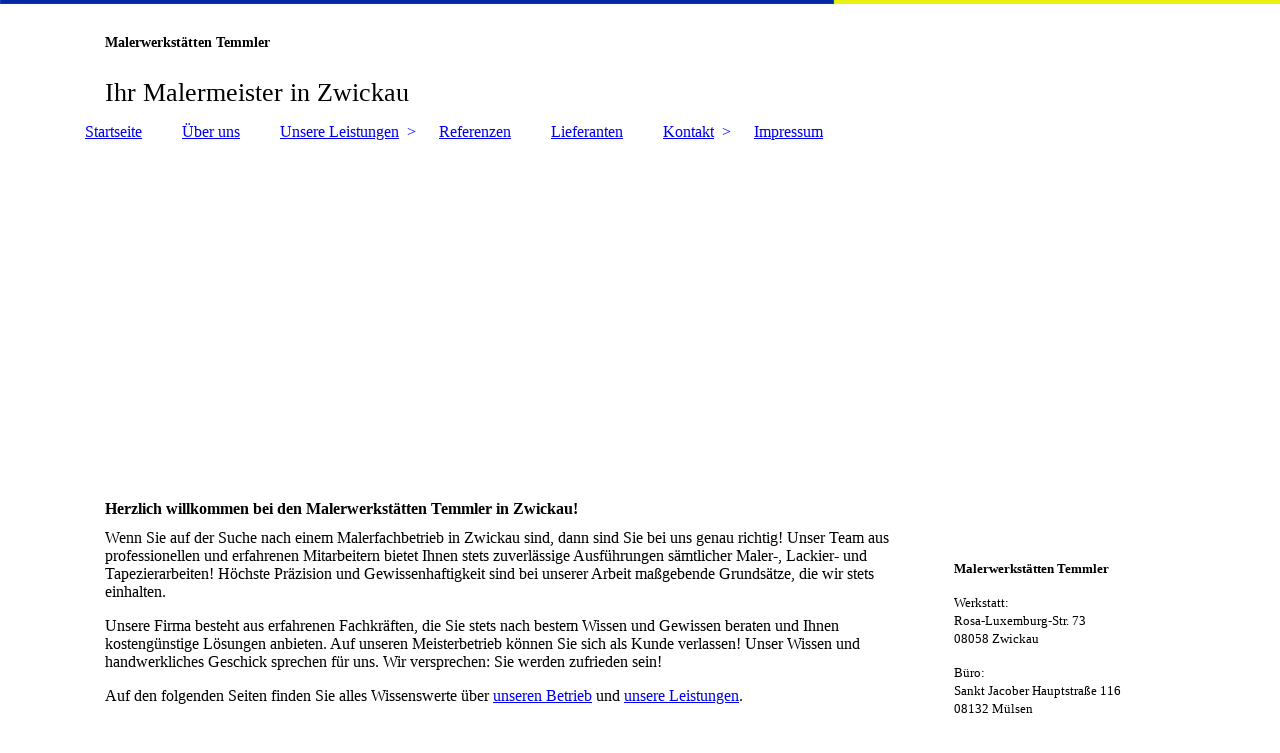

--- FILE ---
content_type: text/html; charset=utf-8
request_url: http://malermeister-zwickau.de/
body_size: 17948
content:
<!DOCTYPE html><html lang="de-DE"><head><meta http-equiv="Content-Type" content="text/html; charset=UTF-8"><title>Ihr Malermeister in Zwickau</title><meta content="Ihr Malermeister in Zwickau" property="og:title"><meta content="website" property="og:type"><meta content="http://malermeister-zwickau.de/Startseite" property="og:url"><style>
                            .untrustedWidgetFrame {
                            width           : 300px;
                            height          : 200px;
                            border          : 0;
                            }
                        </style><script>
                            window.beng = window.beng || {};

                            window.beng.env = {
                            language : "de",
                            country : "DE",
                            mode : "deploy",
                            context : "page",
                            pageId : "000000912058",
                            scope : "1568322",
                            isProtected: false,
                            navigationText : "Startseite",
                            instance : "1",
                            common_prefix : "//my.cm4all.net",
                            design_common : "//my.cm4all.net/beng/designs/",
                            design_template : "sys/cm_dh_083",
                            path_design : "//my.cm4all.net/beng/designs/data/sys/cm_dh_083/",
                            path_res : "//my.cm4all.net/res/",
                            path_bengres : "//my.cm4all.net/beng/res/",
                            masterDomain : "",
                            preferredDomain : "",
                            preprocessHostingUri : function(uri) {
                            
                                return uri || "";
                            
                            },
                            hideEmptyAreas: true
                            };
                            </script><script src="//my.cm4all.net/cm4all-beng-proxy/beng-proxy.js"></script><link type="text/css" rel="stylesheet" href="https://cdn-eu.c4t.cc/pool/font-awesome/4.7.0/css/font-awesome.min.css"/>
<link type="text/css" rel="stylesheet" href="//my.cm4all.net/res/js/lib/css/popup-guistrap.css" /><link rel="stylesheet" type="text/css" href="//my.cm4all.net/.cm4all/res/static/libcm4all-js-widget/3.85.43/css/widget-runtime.css" />
<link rel="stylesheet" type="text/css" href="//my.cm4all.net/.cm4all/res/static/beng-editor/3.0.44/css/deploy.css" />
<link rel="stylesheet" type="text/css" href="//my.cm4all.net/.cm4all/res/static/libcm4all-js-widget/3.85.43/css/slideshow-common.css" />
<script src="//my.cm4all.net/.cm4all/res/static/jquery-1.7/jquery.js"></script><script src="//my.cm4all.net/.cm4all/res/static/prototype-1.7.3/prototype.js"></script><script src="//my.cm4all.net/.cm4all/res/static/jslib/1.0.2/js/legacy.js"></script><script src="//my.cm4all.net/.cm4all/res/static/libcm4all-js-widget/3.85.43/js/widget-runtime.js"></script>
<script src="//my.cm4all.net/.cm4all/res/static/libcm4all-js-widget/3.85.43/js/slideshow-common.js"></script>
<script src="//my.cm4all.net/.cm4all/res/static/beng-editor/3.0.44/js/deploy.js"></script>
<script type="text/javascript" src="//my.cm4all.net/.cm4all/uro/assets/js/uro-min.js"></script><script>
                            (function() {
                                var linkElem = document.querySelector('link[href$="guistrap.css"], link[href$="guistrap.min.css"]');
                                if (linkElem) {
                                    linkElem.disabled = true;
                                    setTimeout(
                                            function() {
                                                linkElem.disabled = false ;
                                            },
                                            7500
                                    )
                                }
                            })();
                        </script><script>
                            window.cm_ensureFloatingSpace = function() {
                                jQuery(".cm_widget.cm_widget_float_left, .cm_widget.cm_widget_float_right").each(function (i, w) {
                                    w = jQuery(w);
                                    if (w.attr("data-original-width")) {
                                        w.css("width", w.attr("data-original-width")); // reset to original width
                                        w.removeAttr("data-original-width");
                                    }
                                    if (w.closest(".cm-container-small, .cm-container-medium").length > 0) {
                                        if (w.parent().innerWidth() - w.outerWidth() < 150 ||
                                            (w.attr("id").indexOf("FLMNGO_cm4all_com_widgets_Hamweather") >= 0 && w.outerWidth() < 150)) {
                                            if (!w.attr("data-original-width")) {
                                                w.attr("data-original-width", w[0].style.width); // store original width
                                            }
                                            w.css("width", "100%");
                                        }
                                    }
                                });
                            };
                            jQuery(window).resize(window.cm_ensureFloatingSpace);
                            jQuery(document).ready(window.cm_ensureFloatingSpace);
                        </script><script>
                      jQuery(document).ready(function() {
                        var as = jQuery(".cm_anchor");
                        as.each(function() {
                          var a = jQuery(this);
                          var t = a.attr("title");
                          a.hover(
                            function() {a.removeAttr("title");},
                            function() {if(t) a.attr({title: t});});});
                      });
                    </script><link href="//my.cm4all.net/.cm4all/designs/static/sys/cm_dh_083/1686182858.28/css/main.css" rel="stylesheet" type="text/css"><meta name="viewport" content="width=device-width, initial-scale=1"><link href="//my.cm4all.net/.cm4all/designs/static/sys/cm_dh_083/1686182858.28/css/responsive.css" rel="stylesheet" type="text/css"><link href="//my.cm4all.net/.cm4all/designs/static/sys/cm_dh_083/1686182858.28/css/cm-templates-global-style.css" rel="stylesheet" type="text/css"><script type="text/javascript" src="//my.cm4all.net/.cm4all/designs/static/sys/cm_dh_083/1686182858.28/js/effects.js"></script><script type="text/javascript" src="//my.cm4all.net/.cm4all/designs/static/sys/cm_dh_083/1686182858.28/js/cm_template-focus-point.js"></script><link href="/.cm4all/handler.php/vars.css?v=20250930075500" type="text/css" rel="stylesheet"><script>
                            jQuery(document).ready(function () {
                                if (navigator.userAgent && navigator.userAgent.indexOf("Android 2.3") != -1) {
                                    jQuery(".cm-background-effects").css("position", "absolute"); // (PBT: #4187)
                                }
                            });
                            </script><link rel="icon" href="data:;base64,iVBORw0KGgo="/><style id="cm_table_styles"></style><style id="cm_background_queries">@media(min-width: 100px), (min-resolution: 72dpi), (-webkit-min-device-pixel-ratio: 1) {.cm-background{background-image:url("/.cm4all/uproc.php/0/.BackCover.jpg/picture-200?_=199995d3580");}}@media(min-width: 100px), (min-resolution: 144dpi), (-webkit-min-device-pixel-ratio: 2) {.cm-background{background-image:url("/.cm4all/uproc.php/0/.BackCover.jpg/picture-400?_=199995d3580");}}@media(min-width: 200px), (min-resolution: 72dpi), (-webkit-min-device-pixel-ratio: 1) {.cm-background{background-image:url("/.cm4all/uproc.php/0/.BackCover.jpg/picture-400?_=199995d3580");}}@media(min-width: 200px), (min-resolution: 144dpi), (-webkit-min-device-pixel-ratio: 2) {.cm-background{background-image:url("/.cm4all/uproc.php/0/.BackCover.jpg/picture-800?_=199995d3580");}}@media(min-width: 400px), (min-resolution: 72dpi), (-webkit-min-device-pixel-ratio: 1) {.cm-background{background-image:url("/.cm4all/uproc.php/0/.BackCover.jpg/picture-800?_=199995d3580");}}@media(min-width: 400px), (min-resolution: 144dpi), (-webkit-min-device-pixel-ratio: 2) {.cm-background{background-image:url("/.cm4all/uproc.php/0/.BackCover.jpg/picture-1200?_=199995d3580");}}@media(min-width: 600px), (min-resolution: 72dpi), (-webkit-min-device-pixel-ratio: 1) {.cm-background{background-image:url("/.cm4all/uproc.php/0/.BackCover.jpg/picture-1200?_=199995d3580");}}@media(min-width: 600px), (min-resolution: 144dpi), (-webkit-min-device-pixel-ratio: 2) {.cm-background{background-image:url("/.cm4all/uproc.php/0/.BackCover.jpg/picture-1600?_=199995d3580");}}@media(min-width: 800px), (min-resolution: 72dpi), (-webkit-min-device-pixel-ratio: 1) {.cm-background{background-image:url("/.cm4all/uproc.php/0/.BackCover.jpg/picture-1600?_=199995d3580");}}@media(min-width: 800px), (min-resolution: 144dpi), (-webkit-min-device-pixel-ratio: 2) {.cm-background{background-image:url("/.cm4all/uproc.php/0/.BackCover.jpg/picture-2600?_=199995d3580");}}</style><script type="application/x-cm4all-cookie-consent" data-code=""></script></head><body class=" device-desktop cm-deploy"><div class="cm-background"></div><div class="cm-background-video"></div><div class="cm-background-effects"></div><div class="page_wrapper cm-templates-container"><div class="head_wrapper cm_can_be_empty"><div class="cm_can_be_empty cm-logo" id="logo"></div><div class="title_wrapper cm_can_be_empty cm-templates-title-container"><div class="title cm_can_be_empty cm-templates-heading__title" id="title" style=""><strong style="font-size: 14px; font-family: Hind;">Malerwerkstätten Temmler</strong></div><div class="subtitle cm_can_be_empty cm-templates-heading__subtitle" id="subtitle" style="">Ihr Malermeister in Zwickau</div></div></div><div class="mobile_navigation"><a href="javascript:void(0);"></a></div><div class="navigation_wrapper cm_with_forcesub" id="cm_navigation"><ul id="cm_mainnavigation"><li id="cm_navigation_pid_912058" class="cm_current"><a title="Startseite" href="/Startseite" class="cm_anchor">Startseite</a></li><li id="cm_navigation_pid_912062"><a title="Über uns" href="/Ueber-uns" class="cm_anchor">Über uns</a></li><li id="cm_navigation_pid_912063" class="cm_has_subnavigation"><a title="Unsere Leistungen" href="/Unsere-Leistungen" class="cm_anchor">Unsere Leistungen</a><ul class="cm_subnavigation" id="cm_subnavigation_pid_912063"><li id="cm_navigation_pid_912064"><a title="Wärmedämmung" href="/Unsere-Leistungen/Waermedaemmung" class="cm_anchor">Wärmedämmung</a></li><li id="cm_navigation_pid_912065"><a title="Altbausanierung" href="/Unsere-Leistungen/Altbausanierung" class="cm_anchor">Altbausanierung</a></li><li id="cm_navigation_pid_912066"><a title="Stuckarbeiten" href="/Unsere-Leistungen/Stuckarbeiten" class="cm_anchor">Stuckarbeiten</a></li></ul></li><li id="cm_navigation_pid_912067"><a title="Referenzen" href="/Referenzen" class="cm_anchor">Referenzen</a></li><li id="cm_navigation_pid_912068"><a title="Lieferanten" href="/Lieferanten" class="cm_anchor">Lieferanten</a></li><li id="cm_navigation_pid_912069" class="cm_has_subnavigation"><a title="Kontakt" href="/Kontakt" class="cm_anchor">Kontakt</a><ul class="cm_subnavigation" id="cm_subnavigation_pid_912069"><li id="cm_navigation_pid_912070"><a title="Angebotsanfrage" href="/Kontakt/Angebotsanfrage" class="cm_anchor">Angebotsanfrage</a></li><li id="cm_navigation_pid_912071"><a title="Anfahrt" href="/Kontakt/Anfahrt" class="cm_anchor">Anfahrt</a></li></ul></li><li id="cm_navigation_pid_912072"><a title="Impressum" href="/Impressum" class="cm_anchor">Impressum</a></li></ul></div><div class="cm-template-keyvisual__media cm_can_be_empty cm-kv-0" id="keyvisual"></div><div class="cm-template-content content_wrapper"><div class="cm-template-content__main design-content design_content cm-templates-text" id="content_main" data-cm-hintable="yes"><h1><br></h1><h1><span style="background-color: transparent;">Herzlich willkommen bei den Malerwerkstätten Temmler in Zwickau!</span></h1><p>Wenn Sie auf der Suche nach einem Malerfachbetrieb in Zwickau sind, dann sind Sie bei uns genau richtig! Unser Team aus professionellen und erfahrenen Mitarbeitern bietet Ihnen stets zuverlässige Ausführungen sämtlicher Maler-, Lackier- und Tapezierarbeiten! Höchste Präzision und Gewissenhaftigkeit sind bei unserer Arbeit maßgebende Grundsätze, die wir stets einhalten.</p><p>Unsere Firma besteht aus erfahrenen Fachkräften, die Sie stets nach bestem Wissen und Gewissen beraten und Ihnen kostengünstige Lösungen anbieten. Auf unseren Meisterbetrieb können Sie sich als Kunde verlassen! Unser Wissen und handwerkliches Geschick sprechen für uns. Wir versprechen: Sie werden zufrieden sein!</p><p>Auf den folgenden Seiten finden Sie alles Wissenswerte über <a href="http://malermeister-zwickau.de/Ueber-uns" target="_blank" rel="noreferrer noopener" class="cm_anchor">unseren Betrieb</a> und <a href="http://malermeister-zwickau.de/Unsere-Leistungen" target="_blank" rel="noreferrer noopener" class="cm_anchor">unsere Leistungen</a>. <br><br></p><p><br><br><br></p><div style="clear: both;" id="cm_bottom_clearer" contenteditable="false"></div></div><div class="sidebar_wrapper cm_can_be_empty cm-templates-sidebar-container"><div class="sidebar cm_can_be_empty" id="widgetbar_site_1" data-cm-hintable="yes"><p> </p></div><div class="sidebar cm_can_be_empty" id="widgetbar_page_1" data-cm-hintable="yes"><p> </p></div><div class="sidebar cm_can_be_empty" id="widgetbar_site_2" data-cm-hintable="yes"><div class="cm_column_wrapper"><div style="width: 33.3333%;" class="cm_column"><p style="text-align: left;"><span style="font-size: small;"><strong>Malerwerkstätten Temmler</strong></span></p><p style="text-align: left;"><span style="font-size: small;">Werkstatt:<br>Rosa-Luxemburg-Str. 73<br>08058 Zwickau</span></p><p style="text-align: left;"><span style="font-size: small;">Büro:                                            Sankt Jacober Hauptstraße 116 08132 Mülsen</span></p><p style="text-align: left;"><span style="font-size: small;"><strong>Telefon </strong></span></p><p style="text-align: left;">037601/30120                             0375/8198460</p><p style="text-align: left;"><span style="font-size: small;"><strong>Fax       </strong> 037601/30121<br><strong style='font-family: "Times New Roman";'>Funk</strong><span style='font-family: "Times New Roman";'>      0179/4559768</span></span></p><p style="text-align: left;"><span style="font-size: small;"><strong>E-Mail <br></strong><span style="font-family: arial; background-color: #f2f2f2;">info@malermeister-zwickau.de</span></span></p><p style="text-align: left;"><span style="font-size: small;"><a href="http://malermeister-zwickau.de/Kontakt/Anfahrt" target="_blank" rel="noreferrer noopener" class="cm_anchor">So erreichen Sie uns</a> »<br><a href="http://malermeister-zwickau.de/Kontakt/Angebotsanfrage" target="_blank" rel="noreferrer noopener" class="cm_anchor">Angebotsanfrage</a> »</span></p></div><div style="width: 12.5px;" class="cm_column_gap cm_column_gap_left"></div><div style="width: 12.5px;" class="cm_column_gap cm_column_gap_right"></div><div style="width: 33.3333%;" class="cm_column"><h3 style="text-align: left;"><br></h3></div><div style="width: 12.5px;" class="cm_column_gap cm_column_gap_left"></div><div style="width: 12.5px;" class="cm_column_gap cm_column_gap_right"></div><div style="width: 33.3333%;" class="cm_column"><h3 style="text-align: left;"><br></h3></div></div><p><br></p></div><div class="sidebar cm_can_be_empty" id="widgetbar_page_2" data-cm-hintable="yes"><p> </p></div></div></div><div class="footer_wrapper cm_can_be_empty cm-templates-footer"><div class="cm_can_be_empty" id="footer" data-cm-hintable="yes"><div><a href="http://malermeister-zwickau.de/Startseite" target="_blank" rel="noreferrer noopener" style="font-size: x-small;" class="cm_anchor">Startseite</a><span style="font-size: x-small;"> | </span><a href="http://malermeister-zwickau.de/Impressum" target="_blank" rel="noreferrer noopener" style="font-size: x-small;" class="cm_anchor">Impressum/Datenschutz</a><span style="font-size: x-small;"> | </span><a href="http://malermeister-zwickau.de/Kontakt" target="_blank" rel="noreferrer noopener" style="font-size: x-small;" class="cm_anchor">Kontakt</a><span style="font-size: x-small;"> | </span><a href="http://malermeister-zwickau.de/Impressum" target="_blank" rel="noreferrer noopener" style="font-size: x-small;" class="cm_anchor">Datenschutzerklärung</a><span style="font-size: x-small;"> | </span><a href="mailto:?subject=Interessante%20Webseite%20entdeckt!&amp;body=Ich%20habe%20eine%20interessante%20Webseite%20entdeckt.%20Hier%20ist%20der%20Link:%20http://15683224060.web4business.net" style="font-size: x-small;" class="cm_anchor">Seite weiterempfehlen</a><br><span style="font-size: x-small;">Letzte Änderung: 18.08.2015</span><br><span style="font-size: x-small;">© Malerwerkstätten Temmler 2015</span></div></div></div></div><script type="text/javascript" src="//my.cm4all.net/.cm4all/designs/static/sys/cm_dh_083/1686182858.28/js/cm-templates-global-script.js"></script><div class="cm_widget_anchor"><a name="S4BPRD_cm4all_com_widgets_CookiePolicy_7228163" id="widgetanchor_S4BPRD_cm4all_com_widgets_CookiePolicy_7228163"><!--cm4all.com.widgets.CookiePolicy--></a></div></body></html>
